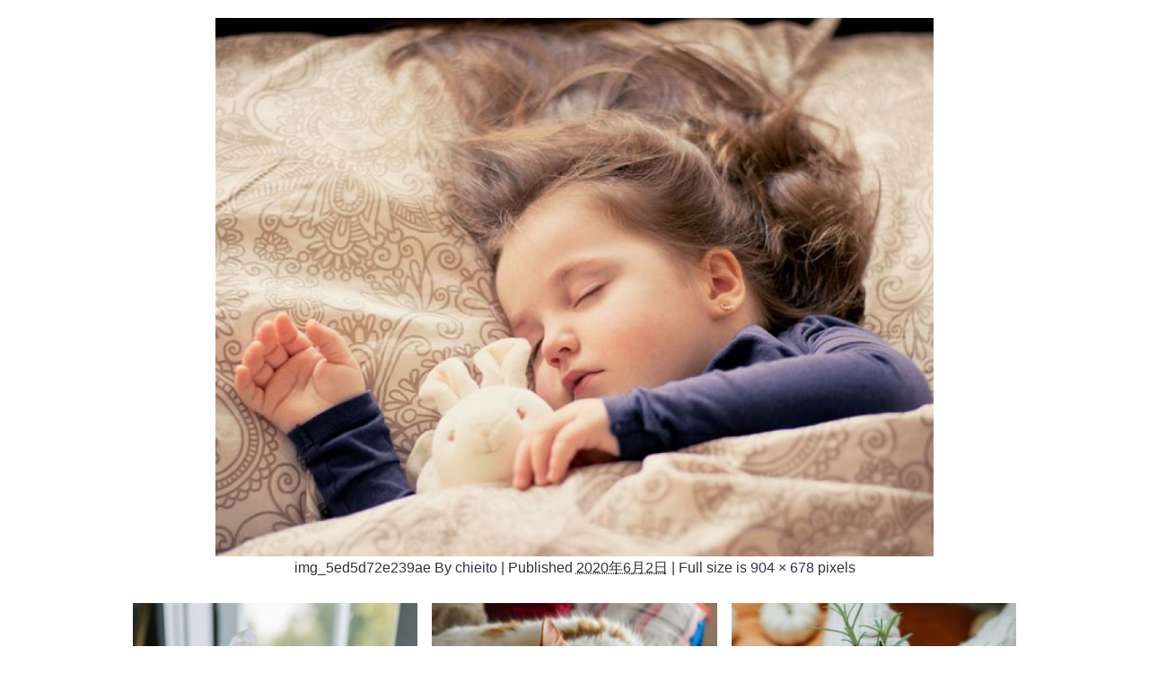

--- FILE ---
content_type: text/html; charset=UTF-8
request_url: https://weimi.me/%E5%B0%91%E3%81%97%E3%81%AE%E5%A4%89%E5%8C%96%E3%82%82%E8%A6%8B%E9%80%83%E3%81%95%E3%81%AA%E3%81%84%EF%BC%81%E8%B5%A4%E3%81%A1%E3%82%83%E3%82%93%E3%81%AE%E4%BD%93%E8%AA%BF%E7%AE%A1%E7%90%86%E3%81%AB/img_5ed5d72e239ae/
body_size: 10521
content:
<!DOCTYPE html>
<html lang="ja">
<head>
<meta charset="utf-8">
<meta http-equiv="X-UA-Compatible" content="IE=edge">
<meta name="viewport" content="width=device-width, initial-scale=1" />
<title>img_5ed5d72e239ae</title>
<meta name="description" content="">
<meta name="thumbnail" content="https://weimi.me/wp-content/themes/diver/images/noimage.gif" /><meta name="robots" content="follow, noindex">
<!-- Diver OGP -->
<meta property="og:locale" content="ja_JP" />
<meta property="og:title" content="img_5ed5d72e239ae" />
<meta property="og:description" content="" />
<meta property="og:type" content="article" />
<meta property="og:url" content="https://weimi.me/%e5%b0%91%e3%81%97%e3%81%ae%e5%a4%89%e5%8c%96%e3%82%82%e8%a6%8b%e9%80%83%e3%81%95%e3%81%aa%e3%81%84%ef%bc%81%e8%b5%a4%e3%81%a1%e3%82%83%e3%82%93%e3%81%ae%e4%bd%93%e8%aa%bf%e7%ae%a1%e7%90%86%e3%81%ab/img_5ed5d72e239ae/" />
<meta property="og:image" content="" />
<meta property="og:site_name" content="Weimi" />
<meta name="twitter:card" content="summary_large_image" />
<meta name="twitter:title" content="img_5ed5d72e239ae" />
<meta name="twitter:url" content="https://weimi.me/%e5%b0%91%e3%81%97%e3%81%ae%e5%a4%89%e5%8c%96%e3%82%82%e8%a6%8b%e9%80%83%e3%81%95%e3%81%aa%e3%81%84%ef%bc%81%e8%b5%a4%e3%81%a1%e3%82%83%e3%82%93%e3%81%ae%e4%bd%93%e8%aa%bf%e7%ae%a1%e7%90%86%e3%81%ab/img_5ed5d72e239ae/" />
<meta name="twitter:description" content="" />
<meta name="twitter:image" content="" />
<!-- / Diver OGP -->
<link rel="canonical" href="https://weimi.me/%e5%b0%91%e3%81%97%e3%81%ae%e5%a4%89%e5%8c%96%e3%82%82%e8%a6%8b%e9%80%83%e3%81%95%e3%81%aa%e3%81%84%ef%bc%81%e8%b5%a4%e3%81%a1%e3%82%83%e3%82%93%e3%81%ae%e4%bd%93%e8%aa%bf%e7%ae%a1%e7%90%86%e3%81%ab/img_5ed5d72e239ae/">
<link rel="shortcut icon" href="">
<!--[if IE]>
		<link rel="shortcut icon" href="">
<![endif]-->
<link rel="apple-touch-icon" href="" />
<link rel='dns-prefetch' href='//cdnjs.cloudflare.com' />
<link rel='dns-prefetch' href='//s.w.org' />
<link rel="alternate" type="application/rss+xml" title="Weimi &raquo; フィード" href="https://weimi.me/feed/" />
<link rel="alternate" type="application/rss+xml" title="Weimi &raquo; コメントフィード" href="https://weimi.me/comments/feed/" />
<link rel="alternate" type="application/rss+xml" title="Weimi &raquo; img_5ed5d72e239ae のコメントのフィード" href="https://weimi.me/%e5%b0%91%e3%81%97%e3%81%ae%e5%a4%89%e5%8c%96%e3%82%82%e8%a6%8b%e9%80%83%e3%81%95%e3%81%aa%e3%81%84%ef%bc%81%e8%b5%a4%e3%81%a1%e3%82%83%e3%82%93%e3%81%ae%e4%bd%93%e8%aa%bf%e7%ae%a1%e7%90%86%e3%81%ab/img_5ed5d72e239ae/feed/" />
<link rel='stylesheet'   href='https://weimi.me/wp-includes/css/dist/block-library/style.min.css?ver=4.7.0.02'  media='all'>
<link rel='stylesheet'   href='https://weimi.me/wp-content/plugins/contact-form-7/includes/css/styles.css?ver=4.7.0.02'  media='all'>
<link rel='stylesheet'   href='//weimi.me/wp-content/uploads/pz-linkcard/style.css?ver=5.3.20'  media='all'>
<link rel='stylesheet'   href='https://weimi.me/wp-content/plugins/table-of-contents-plus/screen.min.css?ver=4.7.0.02'  media='all'>
<link rel='stylesheet'   href='https://weimi.me/wp-content/plugins/yyi-rinker/css/style.css?v=1.0.7&#038;ver=4.7.0.02'  media='all'>
<link rel='stylesheet'   href='https://weimi.me/wp-content/themes/diver/style.min.css?ver=4.7.0.02'  media='all'>
<link rel='stylesheet'   href='https://weimi.me/wp-content/themes/diver_child/style.css?ver=4.7.0.02'  media='all'>
<link rel='stylesheet'   href='https://weimi.me/wp-content/themes/diver/lib/functions/editor/gutenberg/blocks.min.css?ver=4.7.0.02'  media='all'>
<link rel='stylesheet'   href='https://cdnjs.cloudflare.com/ajax/libs/Swiper/4.5.0/css/swiper.min.css'  media='all'>
<!--n2css--><script src='https://weimi.me/wp-includes/js/jquery/jquery.js?ver=4.7.0.02'></script>
<script src='https://weimi.me/wp-includes/js/jquery/jquery-migrate.min.js?ver=4.7.0.02'></script>
<script src='https://weimi.me/wp-content/plugins/yyi-rinker/js/event-tracking.js?v=1.0.7&#038;ver=4.7.0.02'></script>
<link rel='https://api.w.org/' href='https://weimi.me/wp-json/' />
<link rel="EditURI" type="application/rsd+xml" title="RSD" href="https://weimi.me/xmlrpc.php?rsd" />
<link rel="wlwmanifest" type="application/wlwmanifest+xml" href="https://weimi.me/wp-includes/wlwmanifest.xml" /> 
<meta name="generator" content="WordPress 5.3.20" />
<link rel='shortlink' href='https://weimi.me/?p=8107' />
<link rel="alternate" type="application/json+oembed" href="https://weimi.me/wp-json/oembed/1.0/embed?url=https%3A%2F%2Fweimi.me%2F%25e5%25b0%2591%25e3%2581%2597%25e3%2581%25ae%25e5%25a4%2589%25e5%258c%2596%25e3%2582%2582%25e8%25a6%258b%25e9%2580%2583%25e3%2581%2595%25e3%2581%25aa%25e3%2581%2584%25ef%25bc%2581%25e8%25b5%25a4%25e3%2581%25a1%25e3%2582%2583%25e3%2582%2593%25e3%2581%25ae%25e4%25bd%2593%25e8%25aa%25bf%25e7%25ae%25a1%25e7%2590%2586%25e3%2581%25ab%2Fimg_5ed5d72e239ae%2F" />
<link rel="alternate" type="text/xml+oembed" href="https://weimi.me/wp-json/oembed/1.0/embed?url=https%3A%2F%2Fweimi.me%2F%25e5%25b0%2591%25e3%2581%2597%25e3%2581%25ae%25e5%25a4%2589%25e5%258c%2596%25e3%2582%2582%25e8%25a6%258b%25e9%2580%2583%25e3%2581%2595%25e3%2581%25aa%25e3%2581%2584%25ef%25bc%2581%25e8%25b5%25a4%25e3%2581%25a1%25e3%2582%2583%25e3%2582%2593%25e3%2581%25ae%25e4%25bd%2593%25e8%25aa%25bf%25e7%25ae%25a1%25e7%2590%2586%25e3%2581%25ab%2Fimg_5ed5d72e239ae%2F&#038;format=xml" />
<style type="text/css">div#toc_container ul li {font-size: 80%;}</style><script type="text/javascript" language="javascript">
    var vc_pid = "886387288";
</script><script type="text/javascript" src="//aml.valuecommerce.com/vcdal.js" async></script><script type="application/ld+json">{
              "@context" : "http://schema.org",
              "@type" : "Article",
              "mainEntityOfPage":{ 
                    "@type":"WebPage", 
                    "@id":"https://weimi.me/%e5%b0%91%e3%81%97%e3%81%ae%e5%a4%89%e5%8c%96%e3%82%82%e8%a6%8b%e9%80%83%e3%81%95%e3%81%aa%e3%81%84%ef%bc%81%e8%b5%a4%e3%81%a1%e3%82%83%e3%82%93%e3%81%ae%e4%bd%93%e8%aa%bf%e7%ae%a1%e7%90%86%e3%81%ab/img_5ed5d72e239ae/" 
                  }, 
              "headline" : "img_5ed5d72e239ae",
              "author" : {
                   "@type" : "Person",
                   "name" : "chieito"
                   },
              "datePublished" : "2020-06-02T13:35:58+0900",
              "dateModified" : "2020-06-02T13:35:58+0900",
              "image" : {
                   "@type" : "ImageObject",
                   "url" : "https://weimi.me/wp-content/uploads/2020/06/img_5ed5d72e239ae.png",
                   "width" : "904",
                   "height" : "678"
                   },
              "articleSection" : "",
              "url" : "https://weimi.me/%e5%b0%91%e3%81%97%e3%81%ae%e5%a4%89%e5%8c%96%e3%82%82%e8%a6%8b%e9%80%83%e3%81%95%e3%81%aa%e3%81%84%ef%bc%81%e8%b5%a4%e3%81%a1%e3%82%83%e3%82%93%e3%81%ae%e4%bd%93%e8%aa%bf%e7%ae%a1%e7%90%86%e3%81%ab/img_5ed5d72e239ae/",
              "publisher" : {
                   "@type" : "Organization",
                   "name" : "Weimi",
                "logo" : {
                     "@type" : "ImageObject",
                     "url" : "https://weimi.me/wp-content/uploads/2020/05/スクリーンショット-2020-05-22-1.28.32.png"}
                },
                "description" : ""}</script><style>body{background-image:url()}</style><style>#onlynav ul ul,#nav_fixed #nav ul ul,.header-logo #nav ul ul{visibility:hidden;opacity:0;transition:.2s ease-in-out;transform:translateY(-20px)}#onlynav ul li:hover>ul,#nav_fixed #nav ul li:hover>ul,.header-logo #nav ul li:hover>ul{visibility:visible;opacity:1;transform:translateY(0)}</style><style>body{background-color:#fff;color:#333}a{color:#335}a:hover{color:#6495ED}.content{color:#000}.content a{color:#6f97bc}.content a:hover{color:#6495ED}.header-wrap,#header ul.sub-menu,#header ul.children,#scrollnav,.description_sp{background:#fff;color:#333}.header-wrap a,#scrollnav a,div.logo_title{color:#335}.header-wrap a:hover,div.logo_title:hover{color:#6495ED}.drawer-nav-btn span{background-color:#335}.drawer-nav-btn:before,.drawer-nav-btn:after{border-color:#335}#scrollnav ul li a{background:rgba(255,255,255,.8);color:#505050}.header_small_menu{background:#5d8ac1;color:#fff}.header_small_menu a{color:#fff}.header_small_menu a:hover{color:#6495ED}#nav_fixed.fixed,#nav_fixed #nav ul ul{background:#fff;color:#333}#nav_fixed.fixed a,#nav_fixed .logo_title{color:#335}#nav_fixed.fixed a:hover{color:#6495ED}#nav_fixed .drawer-nav-btn:before,#nav_fixed .drawer-nav-btn:after{border-color:#335}#nav_fixed .drawer-nav-btn span{background-color:#335}#onlynav{background:#fff;color:#333}#onlynav ul li a{color:#333}#onlynav ul ul.sub-menu{background:#fff}#onlynav div>ul>li>a:before{border-color:#333}#onlynav ul>li:hover>a:hover,#onlynav ul>li:hover>a,#onlynav ul>li:hover li:hover>a,#onlynav ul li:hover ul li ul li:hover>a{background:#5d8ac1;color:#fff}#onlynav ul li ul li ul:before{border-left-color:#fff}#onlynav ul li:last-child ul li ul:before{border-right-color:#fff}#bigfooter{background:#fff;color:#333}#bigfooter a{color:#335}#bigfooter a:hover{color:#6495ED}#footer{background:#fff;color:#999}#footer a{color:#335}#footer a:hover{color:#6495ED}#sidebar .widget{background:#fff;color:#333}#sidebar .widget a:hover{color:#6495ED}.post-box-contents,#main-wrap #pickup_posts_container img,.hentry,#single-main .post-sub,.navigation,.single_thumbnail,.in_loop,#breadcrumb,.pickup-cat-list,.maintop-widget,.mainbottom-widget,#share_plz,.sticky-post-box,.catpage_content_wrap,.cat-post-main{background:#fff}.post-box{border-color:#eee}.drawer_content_title,.searchbox_content_title{background:#eee;color:#333}.drawer-nav,#header_search{background:#fff}.drawer-nav,.drawer-nav a,#header_search,#header_search a{color:#000}#footer_sticky_menu{background:rgba(255,255,255,.8)}.footermenu_col{background:rgba(255,255,255,.8);color:#333}a.page-numbers{background:#afafaf;color:#fff}.pagination .current{background:#607d8b;color:#fff}</style><style>.grid_post_thumbnail{height:170px}.post_thumbnail{height:180px}@media screen and (min-width:1201px){#main-wrap,.header-wrap .header-logo,.header_small_content,.bigfooter_wrap,.footer_content,.container_top_widget,.container_bottom_widget{width:1000px}}@media screen and (max-width:1200px){#main-wrap,.header-wrap .header-logo,.header_small_content,.bigfooter_wrap,.footer_content,.container_top_widget,.container_bottom_widget{width:1000px}}@media screen and (max-width:768px){#main-wrap,.header-wrap .header-logo,.header_small_content,.bigfooter_wrap,.footer_content,.container_top_widget,.container_bottom_widget{width:100%}}@media screen and (min-width:960px){#sidebar{width:180px}}@media screen and (max-width:767px){.grid_post_thumbnail{height:160px}.post_thumbnail{height:130px}}@media screen and (max-width:599px){.grid_post_thumbnail{height:100px}.post_thumbnail{height:70px}}</style><style>@media screen and (min-width:1201px){#main-wrap{width:800px}}@media screen and (max-width:1200px){#main-wrap{width:800px}}</style><!-- この URL で利用できる AMP HTML バージョンはありません。 --><link rel="icon" href="https://weimi.me/wp-content/uploads/2020/11/cropped-cropped-12-1-e1561982204661-1-32x32.png" sizes="32x32" />
<link rel="icon" href="https://weimi.me/wp-content/uploads/2020/11/cropped-cropped-12-1-e1561982204661-1-192x192.png" sizes="192x192" />
<link rel="apple-touch-icon-precomposed" href="https://weimi.me/wp-content/uploads/2020/11/cropped-cropped-12-1-e1561982204661-1-180x180.png" />
<meta name="msapplication-TileImage" content="https://weimi.me/wp-content/uploads/2020/11/cropped-cropped-12-1-e1561982204661-1-270x270.png" />
		<style type="text/css" id="wp-custom-css">
			/* フォント変更 */
*, *:before, *:after {
    font-family:  メイリオ, Meiryo,游ゴシック体, "游ゴシック Medium", "Yu Gothic Medium", "游ゴシック体", YuGothic, "ヒラギノ角ゴシック Pro", "Hiragino Kaku Gothic Pro", Osaka, "ＭＳ Ｐゴシック", "MS PGothic",FontAwesome, sans-serif;
}


.post_thumbnail_wrap img {
    border-radius: 10px;
}

.article {
    border-radius: 10px;
}

.post-box-contents clearfix {
    border-radius: 10px;
}


role.article {
    display:none;
}

.post-box post-1 {
    display:none;
}

h2 {
    padding-left: 10px;
}

h3 {
    padding-left: 0px;
}
h1 {
  padding: 0.25em 0.5em;/*上下 左右の余白*/
  color: #494949;/*文字色*/
  background: transparent;/*背景透明に*/
  border-left: solid 5px #7db4e6;/*左線*/
}
.entry-content h6 {border-bottom: solid 3px black;} 

.scrollable-table table{
  border-collapse: collapse;
  margin: 2em 0;
  max-width: 100%;
	 max-height: 100%;
	font-size: 70%;
}

.scrollable-table th{
  background-color: #eee;
}

.scrollable-table th,
.scrollable-table td{
  border: solid 1px #ccc;
  padding: 3px 5px;
  white-space: nowrap;
}

.scrollable-table {
  overflow-x: auto;
  margin-bottom: 1em;
  max-width: 770px;
}



/* 2020.02.24追記 */
/* rinker 非表示*/

div.yyi-rinker-contents div.yyi-rinker-image {
    display:none;
}

.yyi-rinker-title {
    display:none;
}

.yyi-rinker-detail {
    display:none;
}

/*-- Rinkerのデザイン変更 --*/
div.yyi-rinker-contents {
  border: solid 2px #e5e5e5;
  border-radius: 5px;
  box-shadow: 0 0px 3px rgba(0, 0, 0, 0.1);
		margin: 0;
}

div.yyi-rinker-contents img {
  max-width: 100%;
}

div.yyi-rinker-contents div.yyi-rinker-box {
  padding: .25em 0;
}

div.yyi-rinker-contents div.yyi-rinker-image {
  margin: 2%;
  width: 30%;
}

div.yyi-rinker-info {
  padding: 0 3%;
  width: 100%;
  margin: auto;
}

.yyi-rinker-title {
  font-size: 1em;
  margin-left: .5em;
  padding-top: 1em;
}

div.yyi-rinker-contents div.yyi-rinker-title p {
  margin: 0;
}

div.yyi-rinker-contents div.yyi-rinker-detail {
  font-size: .8em;
  color: #42424280;
  padding-left: 0;
  margin-top: 0;
  margin-left: .5em;
}

div.yyi-rinker-contents div.yyi-rinker-detail .price-box {
  margin: .5em 0;
  margin-left: .5em;
}

div.yyi-rinker-contents div.yyi-rinker-detail .price-box .price {
  letter-spacing: 0.1em;
  font-size: 1.2em;
  margin-right: .5em;
}

div.yyi-rinker-contents ul.yyi-rinker-links {
  display: inline-block;
  text-align: center;
}

div.yyi-rinker-contents ul.yyi-rinker-links li {
  width: 100%;
  padding: 0em;
  margin: .5em .5em .4em .5em;
  font-size: .8em;
  display: inline-block;
  height: 40px;
  border-radius: 3px;
  font-weight: bold;
  vertical-align: middle;
  line-height: 40px;
  transition: .3s ease-in-out;
  text-align: center;
}

div.yyi-rinker-contents ul.yyi-rinker-links li:hover{
	opacity: 0.9;
}

div.yyi-rinker-contents ul.yyi-rinker-links li.amazonkindlelink{
	background: #90CAF9;
}
div.yyi-rinker-contents ul.yyi-rinker-links li.amazonlink {
  background: #FF9900;
}

div.yyi-rinker-contents ul.yyi-rinker-links li.amazonlink a {
  color: #fff;
}

div.yyi-rinker-contents ul.yyi-rinker-links li.rakutenlink {
  background: #BF0000;
}

div.yyi-rinker-contents ul.yyi-rinker-links li.yahoolink {
  background: #FF0033;
}

div.yyi-rinker-contents ul.yyi-rinker-links li.freelink2 {
  background: #90d581;
}

div.yyi-rinker-contents ul.yyi-rinker-links li a {
  height: 40px;
  line-height: 40px;
  font-size: 0.95em;
  padding-left: 0px;
  padding-right: 0;
}

div.yyi-rinker-contents ul.yyi-rinker-links li a:after {
  position: absolute;
  right: auto;
  padding-left: 5px;
  font-family: "FontAwesome";
  content: "\f138"!important;
  transition: .3s ease-in-out;
}

div.yyi-rinker-contents ul.yyi-rinker-links li a:hover::after {
  opacity: .9;
  transform: translateX(2px);
  -webkit-transform: translateX(2px);
}

@media screen and (max-width: 540px) {
  div.yyi-rinker-contents div.yyi-rinker-box {
    padding: 1em 0 0 0;
    display: block;
  }
  div.yyi-rinker-contents div.yyi-rinker-image {
    width: auto;
  }
  div.yyi-rinker-contents div.yyi-rinker-box div.yyi-rinker-info {
    padding: 0;
    margin: auto;
    width: 90%;
    text-align: center;
  }
  .yyi-rinker-title {
    font-size: .9em;
    text-align: center
  }
  div.yyi-rinker-contents div.yyi-rinker-detail .price-box .price {
    display: block;
  }
  div.yyi-rinker-contents ul.yyi-rinker-links li {
    width: 85%;
    font-size: .9em;
  }
  body div.yyi-rinker-contents ul.yyi-rinker-links li a {
    padding: 0;
  }
  div.yyi-rinker-contents ul.yyi-rinker-links li a:after {}
}


div.yyi-rinker-contents {
  border: #ffffff;
	box-shadow: none;
}

div.yyi-rinker-info {
  border: #ffffff;
}

li.a {
	padding: .5em;
	font-size: .2em;
}



/*Rinkerここまで*/
		</style>
		
<script src="https://www.youtube.com/iframe_api"></script>



<!-- Google Tag Manager -->
<script>(function(w,d,s,l,i){w[l]=w[l]||[];w[l].push({'gtm.start':
new Date().getTime(),event:'gtm.js'});var f=d.getElementsByTagName(s)[0],
j=d.createElement(s),dl=l!='dataLayer'?'&l='+l:'';j.async=true;j.src=
'https://www.googletagmanager.com/gtm.js?id='+i+dl;f.parentNode.insertBefore(j,f);
})(window,document,'script','dataLayer','GTM-T34QSJ6');</script>
<!-- End Google Tag Manager --><script data-ad-client="ca-pub-7671029779080720" async src="https://pagead2.googlesyndication.com/pagead/js/adsbygoogle.js"></script>
</head>
<body itemscope="itemscope" itemtype="http://schema.org/WebPage" class="attachment attachment-template-default single single-attachment postid-8107 attachmentid-8107 attachment-png wp-embed-responsive">

<div id="container">
<!-- header -->

<div id="main-wrap">
			<div id="content" role="main">

			
				
				<div id="attachment-post" style="text-align: center;">
	
						<p class="attachment"><img width="900" height="675" src="https://weimi.me/wp-content/uploads/2020/06/img_5ed5d72e239ae.png" class="attachment-900x900 size-900x900" alt="" srcset="https://weimi.me/wp-content/uploads/2020/06/img_5ed5d72e239ae.png 904w, https://weimi.me/wp-content/uploads/2020/06/img_5ed5d72e239ae-300x225.png 300w, https://weimi.me/wp-content/uploads/2020/06/img_5ed5d72e239ae-768x576.png 768w" sizes="(max-width: 900px) 100vw, 900px" /></p>

					<div class="entry-meta">
						<span class="entry-title">img_5ed5d72e239ae</span>
						<span class="meta-prep meta-prep-author">By</span> <span class="author vcard"><a class="url fn n" href="https://weimi.me/author/chieito/" title="View all posts by chieito" rel="author">chieito</a></span>						<span class="meta-sep">|</span>
						<span class="meta-prep meta-prep-entry-date">Published</span> <span class="entry-date"><abbr class="published" title="1:35 PM">2020年6月2日</abbr></span> <span class="meta-sep">|</span> Full size is <a href="https://weimi.me/wp-content/uploads/2020/06/img_5ed5d72e239ae.png" title="Link to full-size image">904 &times; 678</a> pixels											</div>
					<div class="entry-content">
						<div class="entry-attachment">

						</div>


					</div>
				</div>

	</div>
</div>
					<div class="container_bottom_widget">
				<div class="container_bottom_widget_content clearfix">
				        <div id="diver_widget_newpost_grid-2" class="widget containerbottom-widget containerwidget widget_diver_widget_newpost_grid">      
              <ul class="diver_widget_post_grid">
                                          <li class="widget_post_list clearfix grid first">
              <a class="clearfix" href="https://weimi.me/%e3%80%90%e9%89%b1%e7%89%a9%e5%a5%bd%e3%81%8d%e3%81%95%e3%82%93%e3%81%b8%e3%80%91%e7%90%86%e7%b3%bb%e3%82%a4%e3%83%b3%e3%83%86%e3%83%aa%e3%82%a2%e3%81%a7%e9%ad%85%e3%81%9b%e3%82%8b%e7%a9%ba%e9%96%93/" title="【鉱物好きさんへ】理系インテリアで魅せる空間アイデア">
                                <div class="post_list_thumb">
                <img src="[data-uri]" data-src="https://weimi.me/wp-content/uploads/2025/12/pexels-rdne-6806695-300x200.jpg" width="300" height="200" class="lazyload" alt="【鉱物好きさんへ】理系インテリアで魅せる空間アイデア">                                      <div class="post_list_cat" style="">インテリア</div>
                                   </div>
                                <div class="meta">
                    <div class="post_list_title">【鉱物好きさんへ】理系インテリアで魅せる空間アイデア</div>

                    <div class="post_list_tag">
                                        
                      </div>
                                            
                    <div class="post_list_date">2026.01.22</div>              </div>
              </a>
            </li>
                                  <li class="widget_post_list clearfix grid first">
              <a class="clearfix" href="https://weimi.me/%e3%80%90%e7%8c%ab%e3%81%ae%e6%97%a5%e3%81%ab%e3%82%82%e3%81%8a%e3%81%99%e3%81%99%e3%82%81%e3%80%91%e5%86%ac%e3%81%ae%e7%8c%ab%e3%83%a2%e3%83%81%e3%83%bc%e3%83%95%e3%81%82%e3%81%a3%e3%81%9f%e3%81%8b/" title="【猫の日にもおすすめ】冬の猫モチーフあったかアイテム10選">
                                <div class="post_list_thumb">
                <img src="[data-uri]" data-src="https://weimi.me/wp-content/uploads/2025/12/pexels-alexane-42037849-7344085-300x200.jpg" width="300" height="200" class="lazyload" alt="【猫の日にもおすすめ】冬の猫モチーフあったかアイテム10選">                                      <div class="post_list_cat" style="">生活雑貨</div>
                                   </div>
                                <div class="meta">
                    <div class="post_list_title">【猫の日にもおすすめ】冬の猫モチーフあったかアイテム10選</div>

                    <div class="post_list_tag">
                                        
                      </div>
                                            
                    <div class="post_list_date">2026.01.15</div>              </div>
              </a>
            </li>
                                  <li class="widget_post_list clearfix grid first">
              <a class="clearfix" href="https://weimi.me/%e3%80%90%e3%81%8a%e6%82%a9%e3%81%bf%e5%88%a5%e3%80%91%e5%86%ac%e3%81%ab%e3%81%8a%e3%81%99%e3%81%99%e3%82%81%e3%81%ae%e3%82%a2%e3%83%ad%e3%83%9e%ef%bc%86%e3%83%8f%e3%83%bc%e3%83%96%e6%b4%bb%e7%94%a8/" title="【お悩み別】冬におすすめのアロマ＆ハーブ活用アイデアまとめ">
                                <div class="post_list_thumb">
                <img src="[data-uri]" data-src="https://weimi.me/wp-content/uploads/2025/11/pexels-karola-g-5421506-300x200.jpg" width="300" height="200" class="lazyload" alt="【お悩み別】冬におすすめのアロマ＆ハーブ活用アイデアまとめ">                                      <div class="post_list_cat" style="">ビューティー・ヘルス</div>
                                   </div>
                                <div class="meta">
                    <div class="post_list_title">【お悩み別】冬におすすめのアロマ＆ハーブ活用アイデアまとめ</div>

                    <div class="post_list_tag">
                                        
                      </div>
                                            
                    <div class="post_list_date">2025.11.14</div>              </div>
              </a>
            </li>
                                  <li class="widget_post_list clearfix grid first">
              <a class="clearfix" href="https://weimi.me/%e3%80%90%e4%b8%80%e6%ad%a9%e5%85%88%e3%81%ae%e8%a1%a8%e7%8f%be%e3%81%b8%e3%80%91%e4%b8%ad%e4%b8%8a%e7%b4%9a%e8%80%85%e5%90%91%e3%81%91%e6%92%ae%e5%bd%b1%e3%82%b5%e3%83%9d%e3%83%bc%e3%83%88%e3%82%a2/" title="【一歩先の表現へ】中上級者向け撮影サポートアイテム7選">
                                <div class="post_list_thumb">
                <img src="[data-uri]" data-src="https://weimi.me/wp-content/uploads/2025/10/pexels-fotios-photos-1251910-300x200.jpg" width="300" height="200" class="lazyload" alt="【一歩先の表現へ】中上級者向け撮影サポートアイテム7選">                                      <div class="post_list_cat" style="">ホビー</div>
                                   </div>
                                <div class="meta">
                    <div class="post_list_title">【一歩先の表現へ】中上級者向け撮影サポートアイテム7選</div>

                    <div class="post_list_tag">
                                        
                      </div>
                                            
                    <div class="post_list_date">2025.10.24</div>              </div>
              </a>
            </li>
                                  <li class="widget_post_list clearfix grid first">
              <a class="clearfix" href="https://weimi.me/%e3%80%90amazon%e3%81%a7%e8%b2%b7%e3%81%88%e3%82%8b%ef%bc%81%e3%80%91%e3%82%a2%e3%83%b3%e3%83%86%e3%82%a3%e3%83%bc%e3%82%af%e9%a2%a8%e3%82%a2%e3%82%a4%e3%83%86%e3%83%a0%e3%81%8a%e3%81%99%e3%81%99/" title="【Amazonで買える！】アンティーク風アイテムおすすめ10選">
                                <div class="post_list_thumb">
                <img src="[data-uri]" data-src="https://weimi.me/wp-content/uploads/2025/10/pexels-nietjuhart-612800-300x190.jpg" width="300" height="190" class="lazyload" alt="【Amazonで買える！】アンティーク風アイテムおすすめ10選">                                      <div class="post_list_cat" style="">インテリア</div>
                                   </div>
                                <div class="meta">
                    <div class="post_list_title">【Amazonで買える！】アンティーク風アイテムおすすめ10選</div>

                    <div class="post_list_tag">
                                        
                      </div>
                                            
                    <div class="post_list_date">2025.10.24</div>              </div>
              </a>
            </li>
                                  <li class="widget_post_list clearfix grid first">
              <a class="clearfix" href="https://weimi.me/%e3%80%90%e3%82%a2%e3%83%bc%e3%83%88%e3%81%ab%e8%a7%a6%e3%82%8c%e3%82%8b%e3%80%91%e8%8a%b8%e8%a1%93%e3%81%ae%e7%a7%8b%e3%81%ab%e3%81%8a%e3%81%99%e3%81%99%e3%82%81%e3%81%ae%e5%86%99%e7%9c%9f%e9%9b%86/" title="【アートに触れる】芸術の秋におすすめの写真集・画集・実用書まとめ">
                                <div class="post_list_thumb">
                <img src="[data-uri]" data-src="https://weimi.me/wp-content/uploads/2025/10/pexels-iren-polishchuk-76943763-8651576-300x200.jpg" width="300" height="200" class="lazyload" alt="【アートに触れる】芸術の秋におすすめの写真集・画集・実用書まとめ">                                      <div class="post_list_cat" style="">本</div>
                                   </div>
                                <div class="meta">
                    <div class="post_list_title">【アートに触れる】芸術の秋におすすめの写真集・画集・実用書まとめ</div>

                    <div class="post_list_tag">
                                        
                      </div>
                                            
                    <div class="post_list_date">2025.10.22</div>              </div>
              </a>
            </li>
                                  <li class="widget_post_list clearfix grid first">
              <a class="clearfix" href="https://weimi.me/%e3%80%90%e8%aa%ad%e6%9b%b8%e3%81%ae%e3%81%8a%e4%be%9b%e3%81%ab%e3%80%91%e7%a7%8b%e3%81%ae%e5%a4%9c%e9%95%b7%e3%81%ab%e3%81%8a%e3%81%99%e3%81%99%e3%82%81%e3%81%aa%e8%aa%ad%e6%9b%b8%e3%82%b5%e3%83%9d/" title="【読書のお供に】秋の夜長におすすめな読書サポートアイテム15選">
                                <div class="post_list_thumb">
                <img src="[data-uri]" data-src="https://weimi.me/wp-content/uploads/2025/10/pexels-rachel-claire-4577106-300x200.jpg" width="300" height="200" class="lazyload" alt="【読書のお供に】秋の夜長におすすめな読書サポートアイテム15選">                                      <div class="post_list_cat" style="">生活雑貨</div>
                                   </div>
                                <div class="meta">
                    <div class="post_list_title">【読書のお供に】秋の夜長におすすめな読書サポートアイテム15選</div>

                    <div class="post_list_tag">
                                        
                      </div>
                                            
                    <div class="post_list_date">2025.10.20</div>              </div>
              </a>
            </li>
                                  <li class="widget_post_list clearfix grid first">
              <a class="clearfix" href="https://weimi.me/%e3%80%90%e3%81%8a%e3%81%86%e3%81%a1%e3%81%a7%e5%84%aa%e9%9b%85%e3%81%aa%e7%b4%85%e8%8c%b6%e6%99%82%e9%96%93%e3%80%91%e8%8b%b1%e5%9b%bd%e3%82%ab%e3%83%95%e3%82%a7%e9%a2%a8%e3%82%a2%e3%82%a4%e3%83%86/" title="【おうちで優雅な紅茶時間】英国カフェ風アイテムおすすめ15選">
                                <div class="post_list_thumb">
                <img src="[data-uri]" data-src="https://weimi.me/wp-content/uploads/2025/10/pexels-silvia-macedo-decoracoes-2151923519-32337525-300x200.jpg" width="300" height="200" class="lazyload" alt="【おうちで優雅な紅茶時間】英国カフェ風アイテムおすすめ15選">                                      <div class="post_list_cat" style="">生活雑貨</div>
                                   </div>
                                <div class="meta">
                    <div class="post_list_title">【おうちで優雅な紅茶時間】英国カフェ風アイテムおすすめ15選</div>

                    <div class="post_list_tag">
                                        
                      </div>
                                            
                    <div class="post_list_date">2025.10.17</div>              </div>
              </a>
            </li>
          
          
                </ul>
        </div>    				</div>
			</div>
				</div>
		<!-- /container -->
		
		<style>@media screen and (max-width:599px){.grid_post-box{width:50%!important}}</style><style>.header-wrap .header-logo{display:block}.header_small_menu .header_small_menu_right{display:none}.header_small_menu #description{float:none;text-align:center}.header-wrap #logo,.nav_inleft_wrap,.header-wrap .header-logo #nav{text-align:center;display:block}.nav_inleft{text-align:center;margin:0 auto}.header-wrap .header-logo #nav ul{float:none}#header .header-wrap .menu{display:inline-block}.header-logo .nav_in_btn{display:none}@media screen and (min-width:769px){#logo img{height:60px;margin:.5em}}</style><style>.appeal_box,#share_plz,.hentry,#single-main .post-sub,#breadcrumb,#sidebar .widget,.navigationd,.pickup-cat-wrap,.maintop-widget,.mainbottom-widget,.post-box-contents,#main-wrap .pickup_post_list,#main-wrap .pickup_post_list img,.sticky-post-box,.p-entry__tw-follow,.p-entry__push,.catpage_content_wrap,.diver_widget_post_list .post_list img,.pickup-cat-img img,.sticky-post-box .post_thumbnail img,.wpp-thumbnail,.post_list_wrap img,.single-recommend img,.post_footer_author .author-post-thumb img,.grid_post_thumbnail img{border-radius:4px}</style><style>.newlabel{display:inline-block;position:absolute;margin:0;text-align:center;font-size:13px;color:#fff;font-size:13px;background:#fff;top:0}.newlabel span{color:#fff;background:#fff}.pickup-cat-img .newlabel::before{content:"";top:0;left:0;border-bottom:40px solid transparent;border-left:40px solid #fff;position:absolute}.pickup-cat-img .newlabel span{font-size:11px;display:block;top:6px;transform:rotate(-45deg);left:0;position:absolute;z-index:101;background:0 0}@media screen and (max-width:768px){.newlabel span{font-size:.6em}}</style><style>.post-box-contents .newlabel{width:45px;height:45px;border-radius:50%;top:-10px;left:-12px;transform:rotate(-25deg)}.post-box-contents .newlabel span{white-space:nowrap;line-height:45px;text-align:center}@media screen and (max-width:768px){.post-box-contents .newlabel{width:30px;height:30px;top:-6px;left:-6px}.post-box-contents .newlabel span{line-height:30px}}</style><style>@media screen and (min-width:560px){.grid_post-box:hover .grid_post_thumbnail img,.post-box:hover .post_thumbnail img{-webkit-transform:scale(1.2);transform:scale(1.2)}}</style><style>#page-top a{background:rgba(255,255,255,.6);color:#fff}</style><style>.wpp-list li:nth-child(1):after,.diver_popular_posts li.widget_post_list:nth-child(1):after{background:rgb(255,230,88)}.wpp-list li:nth-child(2):after,.diver_popular_posts li.widget_post_list:nth-child(2):after{background:#ccc}.wpp-list li:nth-child(3):after,.diver_popular_posts li.widget_post_list:nth-child(3):after{background:rgba(255,121,37,.8)}.wpp-list li:after{content:counter(wpp-ranking,decimal);counter-increment:wpp-ranking}.diver_popular_posts li.widget_post_list:after{content:counter(dpp-ranking,decimal);counter-increment:dpp-ranking}.wpp-list li:after,.diver_popular_posts li.widget_post_list:after{line-height:1;position:absolute;padding:3px 6px;left:4px;top:4px;background:#313131;color:#fff;font-size:1em;border-radius:50%;font-weight:bold;z-index:}</style><style>h2{color:#fff}h3{color:#333;border:0}h4{color:#666}h5{color:#666}</style><style>.content h2{background:#000;border-radius:3px}</style><style>.content h3{border-bottom:2px solid #333;background:#fff;border-radius:0}</style><style>.content h4{padding-left:30px;border-bottom:2px solid #666;border-radius:0}.content h4::after{position:absolute;top:.8em;left:.4em;z-index:2;content:'';width:10px;height:10px;background-color:#666;-webkit-transform:rotate(45deg);transform:rotate(45deg)}</style><style>.wrap-post-title,.wrap-post-title a{color:#333}</style><style>.wrap-post-title,.widget .wrap-post-title{background:#fff}</style><style>.widgettitle{color:#fff}</style><style>.widgettitle{background:#666}</style><style>.content{font-size:16px;line-height:1.8}.content p{padding:0 0 1em}.content ul,.content ol,.content table,.content dl{margin-bottom:1em}.single_thumbnail img{max-height:500px}@media screen and (max-width:768px){.content{font-size:14px}}</style><style>.diver_firstview_simple.stripe.length{background-image:linear-gradient(-90deg,transparent 25%,#fff 25%,#fff 50%,transparent 50%,transparent 75%,#fff 75%,#fff);background-size:80px 50px}.diver_firstview_simple.stripe.slant{background-image:linear-gradient(-45deg,transparent 25%,#fff 25%,#fff 50%,transparent 50%,transparent 75%,#fff 75%,#fff);background-size:50px 50px}.diver_firstview_simple.stripe.vertical{background-image:linear-gradient(0deg,transparent 25%,#fff 25%,#fff 50%,transparent 50%,transparent 75%,#fff 75%,#fff);background-size:50px 80px}.diver_firstview_simple.dot{background-image:radial-gradient(#fff 20%,transparent 0),radial-gradient(#fff 20%,transparent 0);background-position:0 0,10px 10px;background-size:20px 20px}.diver_firstview_simple.tile.length,.diver_firstview_simple.tile.vertical{background-image:linear-gradient(45deg,#fff 25%,transparent 25%,transparent 75%,#fff 75%,#fff),linear-gradient(45deg,#fff 25%,transparent 25%,transparent 75%,#fff 75%,#fff);background-position:5px 5px,40px 40px;background-size:70px 70px}.diver_firstview_simple.tile.slant{background-image:linear-gradient(45deg,#fff 25%,transparent 25%,transparent 75%,#fff 75%,#fff),linear-gradient(-45deg,#fff 25%,transparent 25%,transparent 75%,#fff 75%,#fff);background-size:50px 50px;background-position:25px}.diver_firstview_simple.grad.length{background:linear-gradient(#fff,#759ab2)}.diver_firstview_simple.grad.vertical{background:linear-gradient(-90deg,#fff,#759ab2)}.diver_firstview_simple.grad.slant{background:linear-gradient(-45deg,#fff,#759ab2)}.single_thumbnail:before{content:'';background:inherit;-webkit-filter:grayscale(100%) blur(5px) brightness(.9);-moz-filter:grayscale(100%) blur(5px) brightness(.9);-o-filter:grayscale(100%) blur(5px) brightness(.9);-ms-filter:grayscale(100%) blur(5px) brightness(.9);filter:grayscale(100%) blur(5px) brightness(.9);position:absolute;top:-5px;left:-5px;right:-5px;bottom:-5px;z-index:-1}/****************************************

          カエレバ・ヨメレバ

		*****************************************/.cstmreba{width:98%;height:auto;margin:36px 0}.booklink-box,.kaerebalink-box,.tomarebalink-box{width:100%;background-color:#fff;overflow:hidden;box-sizing:border-box;padding:12px 8px;margin:1em 0;-webkit-box-shadow:0 0 5px rgba(0,0,0,.1);-moz-box-shadow:0 0 5px rgba(0,0,0,.1);box-shadow:0 0 5px rgba(0,0,0,.1)}.booklink-image,.kaerebalink-image,.tomarebalink-image{width:150px;float:left;margin:0 14px 0 0;text-align:center}.booklink-image a,.kaerebalink-image a,.tomarebalink-image a{width:100%;display:block}.booklink-image a img,.kaerebalink-image a img,.tomarebalink-image a img{margin:0;padding:0;text-align:center}.booklink-info,.kaerebalink-info,.tomarebalink-info{overflow:hidden;line-height:170%;color:#333}.booklink-info a,.kaerebalink-info a,.tomarebalink-info a{text-decoration:none}.booklink-name>a,.kaerebalink-name>a,.tomarebalink-name>a{border-bottom:1px dotted;color:#04c;font-size:16px}.booklink-name>a:hover,.kaerebalink-name>a:hover,.tomarebalink-name>a:hover{color:#722031}.booklink-powered-date,.kaerebalink-powered-date,.tomarebalink-powered-date{font-size:10px;line-height:150%}.booklink-powered-date a,.kaerebalink-powered-date a,.tomarebalink-powered-date a{border-bottom:1px dotted;color:#04c}.booklink-detail,.kaerebalink-detail,.tomarebalink-address{font-size:12px}.kaerebalink-link1 img,.booklink-link2 img,.tomarebalink-link1 img{display:none}.booklink-link2>div,.kaerebalink-link1>div,.tomarebalink-link1>div{float:left;width:32.33333%;margin:.5% 0;margin-right:1%}/***** ボタンデザインここから ******/.booklink-link2 a,.kaerebalink-link1 a,.tomarebalink-link1 a{width:100%;display:inline-block;text-align:center;font-size:.9em;line-height:2em;padding:3% 1%;margin:1px 0;border-radius:2px;color:#fff!important;box-shadow:0 2px 0 #ccc;background:#ccc;position:relative;transition:0s;font-weight:bold}.booklink-link2 a:hover,.kaerebalink-link1 a:hover,.tomarebalink-link1 a:hover{top:2px;box-shadow:none}.tomarebalink-link1 .shoplinkrakuten a{background:#76ae25}.tomarebalink-link1 .shoplinkjalan a{background:#ff7a15}.tomarebalink-link1 .shoplinkjtb a{background:#c81528}.tomarebalink-link1 .shoplinkknt a{background:#0b499d}.tomarebalink-link1 .shoplinkikyu a{background:#bf9500}.tomarebalink-link1 .shoplinkrurubu a{background:#006}.tomarebalink-link1 .shoplinkyahoo a{background:#f03}.kaerebalink-link1 .shoplinkyahoo a{background:#f03}.kaerebalink-link1 .shoplinkbellemaison a{background:#84be24}.kaerebalink-link1 .shoplinkcecile a{background:#8d124b}.kaerebalink-link1 .shoplinkkakakucom a{background:#314995}.booklink-link2 .shoplinkkindle a{background:#007dcd}.booklink-link2 .shoplinkrakukobo a{background:#d50000}.booklink-link2 .shoplinkbk1 a{background:#0085cd}.booklink-link2 .shoplinkehon a{background:#2a2c6d}.booklink-link2 .shoplinkkino a{background:#003e92}.booklink-link2 .shoplinktoshokan a{background:#333}.kaerebalink-link1 .shoplinkamazon a,.booklink-link2 .shoplinkamazon a{background:#FF9901}.kaerebalink-link1 .shoplinkrakuten a,.booklink-link2 .shoplinkrakuten a{background:#c20004}.kaerebalink-link1 .shoplinkseven a,.booklink-link2 .shoplinkseven a{background:#225496}/***** ボタンデザインここまで ******/.booklink-footer{clear:both}/***  解像度480px以下のスタイル ***/@media screen and (max-width:480px){.booklink-image,.kaerebalink-image,.tomarebalink-image{width:100%;float:none!important}.booklink-link2>div,.kaerebalink-link1>div,.tomarebalink-link1>div{width:49%;margin:.5%}.booklink-info,.kaerebalink-info,.tomarebalink-info{text-align:center;padding-bottom:1px}}/**** kaereba ****/</style><style>.nav_in_btn li.nav_in_btn_list_1 a{background:#fff;color:#335}.nav_in_btn li.nav_in_btn_list_2 a{background:#fff;color:#335}.nav_in_btn li.nav_in_btn_list_3 a{background:#fff;color:#335}.nav_in_btn li.nav_in_btn_list_4 a{background:#fff;color:#335}.nav_in_btn ul li{border-left:solid 1px #d4d4d4}.nav_in_btn ul li:last-child{border-right:solid 1px #d4d4d4}.nav_in_btn ul li i{font-size:30px}.d_sp .nav_in_btn ul li{width:100%}</style><link crossorigin="anonymous" rel='stylesheet'   href='https://maxcdn.bootstrapcdn.com/font-awesome/4.7.0/css/font-awesome.min.css'  media='all'>
<link rel='stylesheet'   href='https://cdnjs.cloudflare.com/ajax/libs/lity/2.3.1/lity.min.css'  media='all'>
<link rel='stylesheet'   href='https://weimi.me/wp-content/themes/diver/lib/assets/prism/prism.css?ver=4.7.0.02'  media='all'>
<script type='text/javascript'>
/* <![CDATA[ */
var wpcf7 = {"apiSettings":{"root":"https:\/\/weimi.me\/wp-json\/contact-form-7\/v1","namespace":"contact-form-7\/v1"}};
/* ]]> */
</script>
<script src='https://weimi.me/wp-content/plugins/contact-form-7/includes/js/scripts.js?ver=4.7.0.02'></script>
<script type='text/javascript'>
/* <![CDATA[ */
var tocplus = {"visibility_show":"\u8868\u793a","visibility_hide":"\u975e\u8868\u793a","width":"Auto"};
/* ]]> */
</script>
<script src='https://weimi.me/wp-content/plugins/table-of-contents-plus/front.min.js?ver=4.7.0.02'></script>
<script defer src='https://weimi.me/wp-content/themes/diver/lib/assets/sticky/jquery.fit-sidebar.min.js?ver=4.7.0.02'></script>
<script defer src='https://weimi.me/wp-content/themes/diver/lib/assets/diver.min.js?ver=4.7.0.02'></script>
<script src='//cdnjs.cloudflare.com/ajax/libs/lazysizes/4.1.5/plugins/unveilhooks/ls.unveilhooks.min.js?ver=5.3.20'></script>
<script src='//cdnjs.cloudflare.com/ajax/libs/lazysizes/4.1.5/lazysizes.min.js?ver=5.3.20'></script>
<script src='https://cdnjs.cloudflare.com/ajax/libs/Swiper/4.5.0/js/swiper.min.js?ver=5.3.20'></script>
<script defer src='https://cdnjs.cloudflare.com/ajax/libs/gsap/2.1.2/TweenMax.min.js?ver=5.3.20'></script>
<script defer src='https://cdnjs.cloudflare.com/ajax/libs/lity/2.3.1/lity.min.js?ver=5.3.20'></script>
<script defer src='https://weimi.me/wp-content/themes/diver/lib/assets/prism/prism.js?ver=4.7.0.02'></script>
<script src='https://weimi.me/wp-includes/js/wp-embed.min.js?ver=4.7.0.02'></script>
		<script>!function(d,i){if(!d.getElementById(i)){var j=d.createElement("script");j.id=i;j.src="https://widgets.getpocket.com/v1/j/btn.js?v=1";var w=d.getElementById(i);d.body.appendChild(j);}}(document,"pocket-btn-js");</script>
		<!-- Google Tag Manager (noscript) -->
<noscript><iframe src="https://www.googletagmanager.com/ns.html?id=GTM-T34QSJ6"
height="0" width="0" style="display:none;visibility:hidden"></iframe></noscript>
<!-- End Google Tag Manager (noscript) -->
		<div class="drawer-overlay"></div>
		<div class="drawer-nav"></div>

				<div id="header_search" class="lity-hide">
					</div>
			</body>
</html>

--- FILE ---
content_type: text/html; charset=utf-8
request_url: https://www.google.com/recaptcha/api2/aframe
body_size: 269
content:
<!DOCTYPE HTML><html><head><meta http-equiv="content-type" content="text/html; charset=UTF-8"></head><body><script nonce="MblVPCsOwvFrnYJZj9V4uw">/** Anti-fraud and anti-abuse applications only. See google.com/recaptcha */ try{var clients={'sodar':'https://pagead2.googlesyndication.com/pagead/sodar?'};window.addEventListener("message",function(a){try{if(a.source===window.parent){var b=JSON.parse(a.data);var c=clients[b['id']];if(c){var d=document.createElement('img');d.src=c+b['params']+'&rc='+(localStorage.getItem("rc::a")?sessionStorage.getItem("rc::b"):"");window.document.body.appendChild(d);sessionStorage.setItem("rc::e",parseInt(sessionStorage.getItem("rc::e")||0)+1);localStorage.setItem("rc::h",'1769044336721');}}}catch(b){}});window.parent.postMessage("_grecaptcha_ready", "*");}catch(b){}</script></body></html>